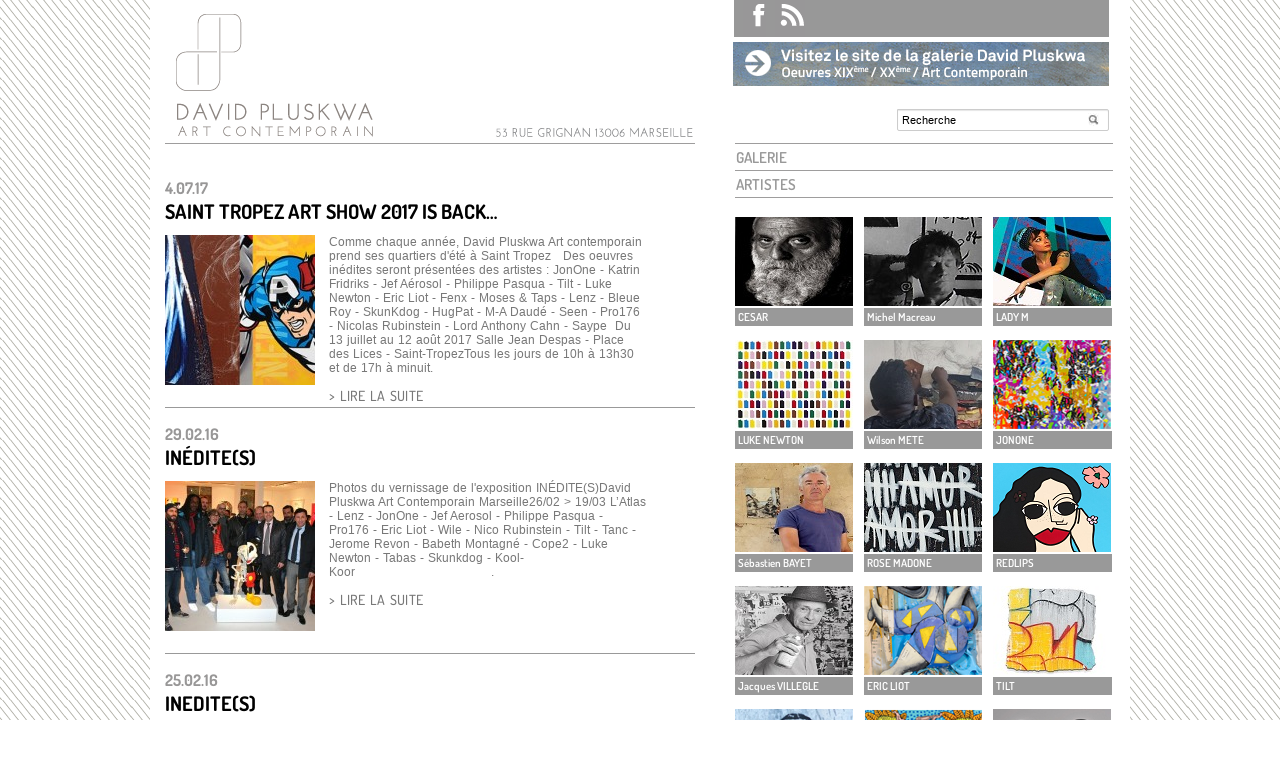

--- FILE ---
content_type: text/html; charset=UTF-8
request_url: http://david-pluskwa.com/category/philippe-pasoua/
body_size: 8054
content:
<!DOCTYPE html PUBLIC "-//W3C//DTD XHTML 1.0 Transitional//EN"
	"http://www.w3.org/TR/xhtml1/DTD/xhtml1-transitional.dtd">
<!--[if IE 6]>
<html id="ie6" lang="fr-FR">
<![endif]-->
<!--[if IE 7]>
<html id="ie7" lang="fr-FR">
<![endif]-->
<!--[if IE 8]>
<html id="ie8" lang="fr-FR">
<![endif]-->
<!--[if !(IE 6) | !(IE 7) | !(IE 8)  ]><!-->
<html lang="fr-FR">
<!--<![endif]-->
<head>
<meta charset="UTF-8" />
<meta name="viewport" content="width=device-width" />
<title>PHILIPPE PASOUA | David Pluskwa</title>

<link rel="profile" href="http://gmpg.org/xfn/11" />
<link rel="stylesheet" type="text/css" media="all" href="http://david-pluskwa.com/wp-content/themes/artgallerie/style.css" />
<link rel="pingback" href="http://david-pluskwa.com/xmlrpc.php" />

<!--[if lt IE 9]>
<script src="http://david-pluskwa.com/wp-content/themes/artgallerie/js/html5.js" type="text/javascript"></script>
<![endif]-->
<script type="text/javascript" src="http://david-pluskwa.com/wp-content/themes/artgallerie/js/jquery-1.4.2.min.js "></script>
<link rel="alternate" type="application/rss+xml" title="David Pluskwa &raquo; Flux" href="http://david-pluskwa.com/feed/" />
<link rel="alternate" type="application/rss+xml" title="David Pluskwa &raquo; Flux des commentaires" href="http://david-pluskwa.com/comments/feed/" />
<link rel="alternate" type="application/rss+xml" title="David Pluskwa &raquo; Flux de la catégorie PHILIPPE PASOUA" href="http://david-pluskwa.com/category/philippe-pasoua/feed/" />
		<script type="text/javascript">
			window._wpemojiSettings = {"baseUrl":"https:\/\/s.w.org\/images\/core\/emoji\/72x72\/","ext":".png","source":{"concatemoji":"http:\/\/david-pluskwa.com\/wp-includes\/js\/wp-emoji-release.min.js?ver=4.4.34"}};
			!function(e,n,t){var a;function i(e){var t=n.createElement("canvas"),a=t.getContext&&t.getContext("2d"),i=String.fromCharCode;return!(!a||!a.fillText)&&(a.textBaseline="top",a.font="600 32px Arial","flag"===e?(a.fillText(i(55356,56806,55356,56826),0,0),3e3<t.toDataURL().length):"diversity"===e?(a.fillText(i(55356,57221),0,0),t=a.getImageData(16,16,1,1).data,a.fillText(i(55356,57221,55356,57343),0,0),(t=a.getImageData(16,16,1,1).data)[0],t[1],t[2],t[3],!0):("simple"===e?a.fillText(i(55357,56835),0,0):a.fillText(i(55356,57135),0,0),0!==a.getImageData(16,16,1,1).data[0]))}function o(e){var t=n.createElement("script");t.src=e,t.type="text/javascript",n.getElementsByTagName("head")[0].appendChild(t)}t.supports={simple:i("simple"),flag:i("flag"),unicode8:i("unicode8"),diversity:i("diversity")},t.DOMReady=!1,t.readyCallback=function(){t.DOMReady=!0},t.supports.simple&&t.supports.flag&&t.supports.unicode8&&t.supports.diversity||(a=function(){t.readyCallback()},n.addEventListener?(n.addEventListener("DOMContentLoaded",a,!1),e.addEventListener("load",a,!1)):(e.attachEvent("onload",a),n.attachEvent("onreadystatechange",function(){"complete"===n.readyState&&t.readyCallback()})),(a=t.source||{}).concatemoji?o(a.concatemoji):a.wpemoji&&a.twemoji&&(o(a.twemoji),o(a.wpemoji)))}(window,document,window._wpemojiSettings);
		</script>
		<style type="text/css">
img.wp-smiley,
img.emoji {
	display: inline !important;
	border: none !important;
	box-shadow: none !important;
	height: 1em !important;
	width: 1em !important;
	margin: 0 .07em !important;
	vertical-align: -0.1em !important;
	background: none !important;
	padding: 0 !important;
}
</style>
	<style type="text/css">
	.wp-pagenavi{float:left !important; }
	</style>
  <link rel='stylesheet' id='contact-form-7-css'  href='http://david-pluskwa.com/wp-content/plugins/contact-form-7/includes/css/styles.css?ver=3.2' type='text/css' media='all' />
<link rel='stylesheet' id='wp-pagenavi-style-css'  href='http://david-pluskwa.com/wp-content/plugins/wp-pagenavi-style/css/black.css?ver=1.0' type='text/css' media='all' />
<script type='text/javascript' src='http://david-pluskwa.com/wp-includes/js/swfobject.js?ver=2.2-20120417'></script>
<script type='text/javascript' src='http://david-pluskwa.com/wp-includes/js/jquery/jquery.js?ver=1.11.3'></script>
<script type='text/javascript' src='http://david-pluskwa.com/wp-includes/js/jquery/jquery-migrate.min.js?ver=1.2.1'></script>
<script type='text/javascript' src='http://david-pluskwa.com/wp-content/plugins/google-analyticator/external-tracking.min.js?ver=6.3.4'></script>
<link rel='https://api.w.org/' href='http://david-pluskwa.com/wp-json/' />
<link rel="EditURI" type="application/rsd+xml" title="RSD" href="http://david-pluskwa.com/xmlrpc.php?rsd" />
<link rel="wlwmanifest" type="application/wlwmanifest+xml" href="http://david-pluskwa.com/wp-includes/wlwmanifest.xml" /> 
<meta name="generator" content="WordPress 4.4.34" />
	<style type="text/css">
	 .wp-pagenavi
	{
		font-size:12px !important;
	}
	</style>
			<style type="text/css">.recentcomments a{display:inline !important;padding:0 !important;margin:0 !important;}</style>
		<!-- Vipers Video Quicktags v6.4.3 | http://www.viper007bond.com/wordpress-plugins/vipers-video-quicktags/ -->
<style type="text/css">
.vvqbox { display: block; max-width: 100%; visibility: visible !important; margin: 10px auto; } .vvqbox img { max-width: 100%; height: 100%; } .vvqbox object { max-width: 100%; } 
</style>
<script type="text/javascript">
// <![CDATA[
	var vvqflashvars = {};
	var vvqparams = { wmode: "opaque", allowfullscreen: "true", allowscriptaccess: "always" };
	var vvqattributes = {};
	var vvqexpressinstall = "http://david-pluskwa.com/wp-content/plugins/vipers-video-quicktags/resources/expressinstall.swf";
// ]]>
</script>

<script type='text/javascript' src='http://david-pluskwa.com/wp-content/plugins/wp-spamshield/js/jscripts.php'></script> 
<!-- Google Analytics Tracking by Google Analyticator 6.3.4: http://www.videousermanuals.com/google-analyticator/ -->
<script type="text/javascript">
	var analyticsFileTypes = [''];
	var analyticsEventTracking = 'enabled';
</script>
<script type="text/javascript">
	var _gaq = _gaq || [];
	_gaq.push(['_setAccount', 'UA-34961508-1']);
        _gaq.push(['_addDevId', 'i9k95']); // Google Analyticator App ID with Google 
	_gaq.push(['_trackPageview']);
	_gaq.push(['_trackPageLoadTime']);

	(function() {
		var ga = document.createElement('script'); ga.type = 'text/javascript'; ga.async = true;
		ga.src = ('https:' == document.location.protocol ? 'https://ssl' : 'http://www') + '.google-analytics.com/ga.js';
		var s = document.getElementsByTagName('script')[0]; s.parentNode.insertBefore(ga, s);
	})();
</script>

</head>

<body>
<div id="wrapper">
	<div id="header">
            <div id="logo"><a href="http://david-pluskwa.com/" title="David Pluskwa" rel="home"><img src="http://david-pluskwa.com/wp-content/themes/artgallerie/images/logo.png" alt="Logo" border="0" /></a></div> 
           
   			<div id="header_txt">	
   				<p><img src="http://david-pluskwa.com/wp-content/themes/artgallerie/images/address.png" alt="Logo" border="0" /></p>
    		</div>
            <div id="contact">
            	<div class="social">
            		<a href="https://www.facebook.com/galerie.david.pluskwa/" title="facebook" rel="home" target="_blank"><img src="http://david-pluskwa.com/wp-content/themes/artgallerie/images/fb.png" alt="Logo" border="0" /></a>
            		<a href="http://david-pluskwa.com/feed/" title="Rss" rel="home" target="_blank"><img src="http://david-pluskwa.com/wp-content/themes/artgallerie/images/share.png" alt="Logo" border="0" /></a>          		
            	</div>
                <div style="background: none repeat scroll 0% 0% #FFFFFF; height: 44px; margin-bottom: 15px;"><a href="http://galerie-pluskwa.com/" target="_blank"><img src="http://david-pluskwa.com/wp-content/uploads/2013/12/DP_bt_lienblog-site_OFF.png" style="border:none;" onmouseover="this.src='http://david-pluskwa.com/wp-content/uploads/2013/12/DP_bt_lienblog-site_ON.png'" onmouseout="this.src='http://david-pluskwa.com/wp-content/uploads/2013/12/DP_bt_lienblog-site_OFF.png'"/></a></div>
                        
                <div class="search">
                                    <script language="javascript" type="text/javascript">
function submitsearch(){
document.forms["searchform"].submit();		
}
</script>
	<form method="get" id="searchform" action="http://david-pluskwa.com/">
		<label for="s" class="assistive-text"></label>
		<input type="text" class="field" name="s" id="s" value="Recherche" onfocus="javascript:this.value==this.defaultValue ? this.value = '' : ''"  onblur="javascript:this.value == '' ? this.value = this.defaultValue : '' "/>
    		
	</form>
                                </div>
            </div>

			
                
    
                
   
	<div><!--#header-->
</div>  
</div>  
    
    
    
    
     





<div id="container">

<div class="left_content">

    

   <div id="centernewscol">  

 
           <div class="post">

		       

		        <div class="post_content">

		        <h2 class="date1">4.07.17</h2>

		        <h1 class="post_title"><a href="http://david-pluskwa.com/saint-tropez-art-show-2017-is-back/" rel="title" title="SAINT TROPEZ ART SHOW 2017 IS BACK&#8230;">SAINT TROPEZ ART SHOW 2017 IS BACK&#8230;</a></h1>

		        
<div class="thumb_img">
<a href="http://david-pluskwa.com/saint-tropez-art-show-2017-is-back/"><img width="150" height="150" src="http://david-pluskwa.com/wp-content/uploads/2017/07/unnamed-7-150x150.jpg" class="attachment-thumbnail size-thumbnail wp-post-image" alt="unnamed (7)" /></a>
</div>

		        

		        

		        

					<div class="read">

						Comme chaque année, David Pluskwa Art contemporain prend ses quartiers d'été à Saint Tropez   Des oeuvres inédites seront présentées des artistes : JonOne - Katrin Fridriks - Jef Aérosol - Philippe Pasqua - Tilt - Luke Newton - Eric Liot - Fenx - Moses &amp; Taps - Lenz - Bleue Roy - SkunKdog - HugPat - M-A Daudé - Seen - Pro176 - Nicolas Rubinstein - Lord Anthony Cahn - Saype  Du 13 juillet au 12 août 2017 Salle Jean Despas - Place des Lices - Saint-TropezTous les jours de 10h à 13h30 et de 17h à minuit.<br/>

						<br/>

		<a href="http://david-pluskwa.com/saint-tropez-art-show-2017-is-back/" rel="title" title="SAINT TROPEZ ART SHOW 2017 IS BACK&#8230;">>&nbsp;LIRE LA SUITE</a></div>

		        </div>

		  		<!-- <p class="comm2">Posted in ERIC LIOT<!--&nbsp;|&nbsp;<span class="comments-link">&nbsp;&raquo;</span></p>-->	 

		        </div>

        
           <div class="post">

		       

		        <div class="post_content">

		        <h2 class="date1">29.02.16</h2>

		        <h1 class="post_title"><a href="http://david-pluskwa.com/inedites-3/" rel="title" title="INÉDITE(S)">INÉDITE(S)</a></h1>

		        
<div class="thumb_img">
<a href="http://david-pluskwa.com/inedites-3/"><img width="150" height="150" src="http://david-pluskwa.com/wp-content/uploads/2016/02/IMG_6218-530-150x150.jpg" class="attachment-thumbnail size-thumbnail wp-post-image" alt="IMG_6218 530" /></a>
</div>

		        

		        

		        

					<div class="read">

						Photos du vernissage de l'exposition INÉDITE(S)David Pluskwa Art Contemporain Marseille26/02 &gt; 19/03 L’Atlas - Lenz - JonOne - Jef Aerosol - Philippe Pasqua - Pro176 - Eric Liot - Wile - Nico Rubinstein - Tilt - Tanc - Jerome Revon - Babeth Montagné - Cope2 - Luke Newton - Tabas - Skunkdog - Kool-Koor                                  .<br/>

						<br/>

		<a href="http://david-pluskwa.com/inedites-3/" rel="title" title="INÉDITE(S)">>&nbsp;LIRE LA SUITE</a></div>

		        </div>

		  		<!-- <p class="comm2">Posted in ELISABETH MONTAGNIER<!--&nbsp;|&nbsp;<span class="comments-link">&nbsp;&raquo;</span></p>-->	 

		        </div>

        
           <div class="post">

		       

		        <div class="post_content">

		        <h2 class="date1">25.02.16</h2>

		        <h1 class="post_title"><a href="http://david-pluskwa.com/inedites-2/" rel="title" title="INEDITE(S)">INEDITE(S)</a></h1>

		        
<div class="thumb_img">
<a href="http://david-pluskwa.com/inedites-2/"><img width="150" height="150" src="http://david-pluskwa.com/wp-content/uploads/2016/02/PANORAMIQUE-530-150x150.jpg" class="attachment-thumbnail size-thumbnail wp-post-image" alt="PANORAMIQUE 530" /></a>
</div>

		        

		        

		        

					<div class="read">

						Exposition INÉDITE(S)David Pluskwa Art Contemporain Marseille26/02 &gt; 19/03 L’Atlas - Lenz - JonOne - Jef Aerosol - Philippe Pasqua - Pro176 - Eric Liot - Wile - Nico Rubinstein - Tilt - Tanc - Jerome Revon - Babeth Montagné - Cope2 - Luke Newton - Tabas - Skunkdog - Kool-Koor     JonOne - Round One 2015 - Acrylique, encre et posca sur toile - Diamètre : 100 cm  Jef Aerosol - La lectrice - Spray et pochoir sur toile - 120 x 100 cm    Wile - Face 41 - 60 x 120 cm   Tilt - G Bones 2016 - Acrylique et spray sur toile - Diamètre : 120 cm  Tilt - Speed Wheels 2016 - Acrylique et spray sur toile - Diamètre : 120 cm   Cope2 - 7 - Acrylique sur toile - 158 x 161 cm   Cope2 - Pop-Pop - Acrylique sur toile - 162 x 158 cm   Philippe Pasqua - Visage - Huile sur toile - 180 x 160 cm    L'Atlas - Luminance I - Néons lumineux - 140 x 100 x 8 cm   L'Atlas - Luminance II - Néons lumineux - 120 x 120 x 8 cm   Jerome Revon - Jon I - Assemblages photos et acryliques - 142 x 100 cm     Luke newton - # -  Sculpture en chêne - Pièce unique - 102 x 79 x 9 cm   Luke Newton - Take it Uzi 6 - Crayons - 40 x 37 x 4 cm   Tanc - Sans titre - Acrylique et collage sur toile - 120 x 120 cm    Kool-Koor - Flash back - Acrylique sur toile - 120 x 120 cm   Kool-Koor - Green gold - Acrylique sur toile - 120 x 120 cm   Eric Liot - Assemblages bois et acrylique - 140 x 110 x 25 cm   PRO176 - Analog-relica - Acrylique sur toile - 158 x 158 cm    Skunkdog - Orange-brain- Acrylique et spray sur toile - 120 x 120 cm   Tabas - Cool qui coule - 160 x 60 x 30 cm   Lenz - Sans titre - Lego - 120 x 120 cm.<br/>

						<br/>

		<a href="http://david-pluskwa.com/inedites-2/" rel="title" title="INEDITE(S)">>&nbsp;LIRE LA SUITE</a></div>

		        </div>

		  		<!-- <p class="comm2">Posted in JEF AÉROSOL<!--&nbsp;|&nbsp;<span class="comments-link">&nbsp;&raquo;</span></p>-->	 

		        </div>

        
           <div class="post">

		       

		        <div class="post_content">

		        <h2 class="date1">8.02.16</h2>

		        <h1 class="post_title"><a href="http://david-pluskwa.com/inedites/" rel="title" title="INEDITE(S)">INEDITE(S)</a></h1>

		        
<div class="thumb_img">
<a href="http://david-pluskwa.com/inedites/"><img width="150" height="150" src="http://david-pluskwa.com/wp-content/uploads/2016/02/affiche-blog-150x150.jpg" class="attachment-thumbnail size-thumbnail wp-post-image" alt="affiche blog" /></a>
</div>

		        

		        

		        

					<div class="read">

						
&nbsp;
Expo collective
Exposition INÉDITE(S)19 artistes/19 oeuvres inédites
&nbsp;
A la galerie David Pluskwa Art Contemporain du 26 février au 19 mars 2016 Espace Grignan - 53 rue Grignan - 13006 Marseille.<br/>

						<br/>

		<a href="http://david-pluskwa.com/inedites/" rel="title" title="INEDITE(S)">>&nbsp;LIRE LA SUITE</a></div>

		        </div>

		  		<!-- <p class="comm2">Posted in ELISABETH MONTAGNIER<!--&nbsp;|&nbsp;<span class="comments-link">&nbsp;&raquo;</span></p>-->	 

		        </div>

        
           <div class="post">

		       

		        <div class="post_content">

		        <h2 class="date1">22.04.14</h2>

		        <h1 class="post_title"><a href="http://david-pluskwa.com/accrochage-de-mai/" rel="title" title="Accrochage de mai">Accrochage de mai</a></h1>

		        
<div class="thumb_img">
<a href="http://david-pluskwa.com/accrochage-de-mai/"><img width="150" height="145" src="http://david-pluskwa.com/wp-content/uploads/2014/04/Pano_15-04-2014-150x145.jpg" class="attachment-thumbnail size-thumbnail wp-post-image" alt="Pano_15-04-2014" /></a>
</div>

		        

		        

		        

					<div class="read">

						Fang Ge, JonOne, Eric LIOT, Philippe PASQUA.<br/>

						<br/>

		<a href="http://david-pluskwa.com/accrochage-de-mai/" rel="title" title="Accrochage de mai">>&nbsp;LIRE LA SUITE</a></div>

		        </div>

		  		<!-- <p class="comm2">Posted in ELISABETH MONTAGNIER<!--&nbsp;|&nbsp;<span class="comments-link">&nbsp;&raquo;</span></p>-->	 

		        </div>

        
       

       &nbsp;

       &nbsp;

       &nbsp;






        <div class="comm">

       

        	
            

           <!-- <p calss="comm1">Tags: </p>-->

			

            <nav id="nav-single">

                <h3 class="assistive-text"></h3>

                <div class='wp-pagenavi'>
<a href='http://david-pluskwa.com/category/philippe-pasoua/page/2/' class='nextpostslink'>Articles précédents</a>
</div>
            </nav><!-- #nav-single -->

        </div> 

        </div>

       </div>

        <div class="right_content">

		

		<script type="text/javascript" language="JavaScript">
	$(document).ready(function(){
		
		
		$(".recent_heading").mouseenter(function(){
			$('#archives').show(200);
		});
		
		$(".sidebar").mouseleave(function(){
			 $('#archives').hide(200);
		});
		
	});
</script>
<div class="menu-top_menu-container"><ul id="menu-top_menu" class="menu"><li id="menu-item-234" class="menu-item menu-item-type-post_type menu-item-object-page menu-item-234"><a href="http://david-pluskwa.com/galerie/">GALERIE</a></li>
</ul></div><div class="menu-top_menu-container">
	<ul>
		<li>
			<p>ARTISTES</p>
		</li>
	</ul>
</div>
		<div class="art_col">
			
				 <div class="art_list1" >		                <div class="artlist_img"><a href="http://david-pluskwa.com/category/cesar/" title="CESAR"><img src="http://david-pluskwa.com//wp-content/uploads/2024/10/cesar-blog.jpg" width="118" height="89" alt="" title="CESAR" /></a></div>
						<div class="artlist_title"><a href="http://david-pluskwa.com/?cat=57" rel="title" title="Accrochage de mai">CESAR</a></div>	
						</div><div class="art_list1" >		                <div class="artlist_img"><a href="http://david-pluskwa.com/category/michel-macreau/" title="Michel Macreau"><img src="http://david-pluskwa.com//wp-content/uploads/2024/10/macreau-blog.jpg" width="118" height="89" alt="" title="Michel Macreau" /></a></div>
						<div class="artlist_title"><a href="http://david-pluskwa.com/?cat=60" rel="title" title="Accrochage de mai">Michel Macreau</a></div>	
						</div><div class="art_list3" >		                <div class="artlist_img"><a href="http://david-pluskwa.com/category/lady-m/" title="LADY M"><img src="http://david-pluskwa.com//wp-content/uploads/2024/10/001-LADY-M-portrait-blog.jpg" width="118" height="89" alt="" title="LADY M" /></a></div>
						<div class="artlist_title"><a href="http://david-pluskwa.com/?cat=56" rel="title" title="Accrochage de mai">LADY M</a></div>	
						</div><div class="art_list1" >		                <div class="artlist_img"><a href="http://david-pluskwa.com/category/luke-newton/" title="LUKE NEWTON"><img src="http://david-pluskwa.com//wp-content/uploads/2014/01/VIG-LUKE-NEWTON.jpg" width="118" height="89" alt="" title="LUKE NEWTON" /></a></div>
						<div class="artlist_title"><a href="http://david-pluskwa.com/?cat=24" rel="title" title="Accrochage de mai">LUKE NEWTON</a></div>	
						</div><div class="art_list1" >		                <div class="artlist_img"><a href="http://david-pluskwa.com/category/wilson-mete/" title="Wilson METE"><img src="http://david-pluskwa.com//wp-content/uploads/2024/10/wilson-blog.jpg" width="118" height="89" alt="" title="Wilson METE" /></a></div>
						<div class="artlist_title"><a href="http://david-pluskwa.com/?cat=58" rel="title" title="Accrochage de mai">Wilson METE</a></div>	
						</div><div class="art_list3" >		                <div class="artlist_img"><a href="http://david-pluskwa.com/category/jonone/" title="JONONE"><img src="http://david-pluskwa.com//wp-content/themes/artgallerie/images/thumb_art1.png" width="118" height="89" alt="" title="JONONE" /></a></div>
						<div class="artlist_title"><a href="http://david-pluskwa.com/?cat=9" rel="title" title="Accrochage de mai">JONONE</a></div>	
						</div><div class="art_list1" >		                <div class="artlist_img"><a href="http://david-pluskwa.com/category/sebastien-bayet/" title="Sébastien BAYET"><img src="http://david-pluskwa.com//wp-content/uploads/2023/05/portrait-Bayet-vig-blog.jpg" width="118" height="89" alt="" title="Sébastien BAYET" /></a></div>
						<div class="artlist_title"><a href="http://david-pluskwa.com/?cat=55" rel="title" title="Accrochage de mai">Sébastien BAYET</a></div>	
						</div><div class="art_list1" >		                <div class="artlist_img"><a href="http://david-pluskwa.com/category/rose-madone/" title="ROSE MADONE"><img src="http://david-pluskwa.com//wp-content/uploads/2018/07/ROSE-MADONE-VIG-BLOG-118X89px.jpg" width="118" height="89" alt="" title="ROSE MADONE" /></a></div>
						<div class="artlist_title"><a href="http://david-pluskwa.com/?cat=52" rel="title" title="Accrochage de mai">ROSE MADONE</a></div>	
						</div><div class="art_list3" >		                <div class="artlist_img"><a href="http://david-pluskwa.com/category/redlips/" title="REDLIPS"><img src="http://david-pluskwa.com//wp-content/uploads/2021/06/vignette-redlips-blog.png" width="118" height="89" alt="" title="REDLIPS" /></a></div>
						<div class="artlist_title"><a href="http://david-pluskwa.com/?cat=54" rel="title" title="Accrochage de mai">REDLIPS</a></div>	
						</div><div class="art_list1" >		                <div class="artlist_img"><a href="http://david-pluskwa.com/category/jacques-villegle/" title="Jacques VILLEGLE"><img src="http://david-pluskwa.com//wp-content/uploads/2024/10/villegle-blog.jpg" width="118" height="89" alt="" title="Jacques VILLEGLE" /></a></div>
						<div class="artlist_title"><a href="http://david-pluskwa.com/?cat=59" rel="title" title="Accrochage de mai">Jacques VILLEGLE</a></div>	
						</div><div class="art_list1" >		                <div class="artlist_img"><a href="http://david-pluskwa.com/category/eric-liot/" title="ERIC LIOT"><img src="http://david-pluskwa.com//wp-content/themes/artgallerie/images/thumb_art3.png" width="118" height="89" alt="" title="ERIC LIOT" /></a></div>
						<div class="artlist_title"><a href="http://david-pluskwa.com/?cat=7" rel="title" title="Accrochage de mai">ERIC LIOT</a></div>	
						</div><div class="art_list3" >		                <div class="artlist_img"><a href="http://david-pluskwa.com/category/tilt/" title="TILT"><img src="http://david-pluskwa.com//wp-content/uploads/2017/11/bq13-tilt.jpg" width="118" height="89" alt="" title="TILT" /></a></div>
						<div class="artlist_title"><a href="http://david-pluskwa.com/?cat=17" rel="title" title="Accrochage de mai">TILT</a></div>	
						</div><div class="art_list1" >		                <div class="artlist_img"><a href="http://david-pluskwa.com/category/jef-aerosol/" title="JEF AÉROSOL"><img src="http://david-pluskwa.com//wp-content/uploads/2012/12/Jef_une.jpg" width="118" height="89" alt="" title="JEF AÉROSOL" /></a></div>
						<div class="artlist_title"><a href="http://david-pluskwa.com/?cat=19" rel="title" title="Accrochage de mai">JEF AÉROSOL</a></div>	
						</div><div class="art_list1" >		                <div class="artlist_img"><a href="http://david-pluskwa.com/category/robert-combas/" title="ROBERT COMBAS"><img src="http://david-pluskwa.com//wp-content/themes/artgallerie/images/thumb_art4.png" width="118" height="87" alt="" title="ROBERT COMBAS" /></a></div>
						<div class="artlist_title"><a href="http://david-pluskwa.com/?cat=6" rel="title" title="Accrochage de mai">ROBERT COMBAS</a></div>	
						</div><div class="art_list3" >		                <div class="artlist_img"><a href="http://david-pluskwa.com/category/nicolas-rubinstein/" title="NICOLAS RUBINSTEIN"><img src="http://david-pluskwa.com//wp-content/uploads/2012/11/NR_une.jpg" width="118" height="89" alt="" title="NICOLAS RUBINSTEIN" /></a></div>
						<div class="artlist_title"><a href="http://david-pluskwa.com/?cat=18" rel="title" title="Accrochage de mai">NICOLAS RUBINSTEIN</a></div>	
						</div><div class="art_list1" >		                <div class="artlist_img"><a href="http://david-pluskwa.com/category/gudmundur-erro/" title="GUDMUNDUR ERRO"><img src="http://david-pluskwa.com//wp-content/themes/artgallerie/images/thumb_art7.png" width="118" height="87" alt="" title="GUDMUNDUR ERRO" /></a></div>
						<div class="artlist_title"><a href="http://david-pluskwa.com/?cat=3" rel="title" title="Accrochage de mai">GUDMUNDUR ERRO</a></div>	
						</div><div class="art_list1" >		                <div class="artlist_img"><a href="http://david-pluskwa.com/category/elisabeth-montagnier/" title="ELISABETH MONTAGNIER"><img src="http://david-pluskwa.com//wp-content/uploads/2012/06/thumb_art8.png" width="118" height="87" alt="" title="ELISABETH MONTAGNIER" /></a></div>
						<div class="artlist_title"><a href="http://david-pluskwa.com/?cat=1" rel="title" title="Accrochage de mai">ELISABETH MONTAGNIER</a></div>	
						</div><div class="art_list3" >		                <div class="artlist_img"><a href="http://david-pluskwa.com/category/feng-ge/" title="FENG GE"><img src="http://david-pluskwa.com//wp-content/uploads/2014/01/VIG-Feng-Ge.jpg" width="118" height="89" alt="" title="FENG GE" /></a></div>
						<div class="artlist_title"><a href="http://david-pluskwa.com/?cat=28" rel="title" title="Accrochage de mai">FENG GE</a></div>	
						</div><div class="art_list1" >		                <div class="artlist_img"><a href="http://david-pluskwa.com/category/eduardo-mata-icaza/" title="EDUARDO MATA ICAZA"><img src="http://david-pluskwa.com//wp-content/uploads/2014/01/8fef093943ed47205520317feaa666b4-VIG.jpg" width="118" height="89" alt="" title="EDUARDO MATA ICAZA" /></a></div>
						<div class="artlist_title"><a href="http://david-pluskwa.com/?cat=30" rel="title" title="Accrochage de mai">EDUARDO MATA ICAZA</a></div>	
						</div><div class="art_list1" >		                <div class="artlist_img"><a href="http://david-pluskwa.com/category/lenz/" title="LENZ"><img src="http://david-pluskwa.com//wp-content/uploads/2014/08/PL-0976.jpg-HOLD-UP-152X152CM-118.jpg" width="118" height="89" alt="" title="LENZ" /></a></div>
						<div class="artlist_title"><a href="http://david-pluskwa.com/?cat=32" rel="title" title="Accrochage de mai">LENZ</a></div>	
						</div><div class="art_list3" >		                <div class="artlist_img"><a href="http://david-pluskwa.com/category/tanc/" title="TANC"><img src="http://david-pluskwa.com//wp-content/uploads/2015/02/TANC-vignette-118x891.jpg" width="118" height="89" alt="" title="TANC" /></a></div>
						<div class="artlist_title"><a href="http://david-pluskwa.com/?cat=35" rel="title" title="Accrochage de mai">TANC</a></div>	
						</div><div class="art_list1" >		                <div class="artlist_img"><a href="http://david-pluskwa.com/category/jerome-revon/" title="Jérôme REVON"><img src="http://david-pluskwa.com//wp-content/uploads/2015/10/vig-JEROME-REVON-LASHES-190x126cm.jpg" width="118" height="89" alt="" title="Jérôme REVON" /></a></div>
						<div class="artlist_title"><a href="http://david-pluskwa.com/?cat=38" rel="title" title="Accrochage de mai">Jérôme REVON</a></div>	
						</div><div class="art_list1" >		                <div class="artlist_img"><a href="http://david-pluskwa.com/category/seen/" title="SEEN"><img src="http://david-pluskwa.com//wp-content/uploads/2016/06/vig-cat-SEEN-01-118x89px.jpg" width="118" height="89" alt="" title="SEEN" /></a></div>
						<div class="artlist_title"><a href="http://david-pluskwa.com/?cat=45" rel="title" title="Accrochage de mai">SEEN</a></div>	
						</div><div class="art_list3" >		                <div class="artlist_img"><a href="http://david-pluskwa.com/category/dok/" title="DOK"><img src="http://david-pluskwa.com//wp-content/uploads/2016/06/vigcat-DOK-118x89px.jpg" width="118" height="89" alt="" title="DOK" /></a></div>
						<div class="artlist_title"><a href="http://david-pluskwa.com/?cat=46" rel="title" title="Accrochage de mai">DOK</a></div>	
						</div><div class="art_list1" >		                <div class="artlist_img"><a href="http://david-pluskwa.com/category/saype/" title="SAYPE"><img src="http://david-pluskwa.com//wp-content/uploads/2016/06/vig-SAYPE.jpg" width="118" height="89" alt="" title="SAYPE" /></a></div>
						<div class="artlist_title"><a href="http://david-pluskwa.com/?cat=48" rel="title" title="Accrochage de mai">SAYPE</a></div>	
						</div><div class="art_list1" >		                <div class="artlist_img"><a href="http://david-pluskwa.com/category/philippe-pasoua/" title="PHILIPPE PASOUA"><img src="http://david-pluskwa.com//wp-content/themes/artgallerie/images/thumb_art2.png" width="118" height="89" alt="" title="PHILIPPE PASOUA" /></a></div>
						<div class="artlist_title"><a href="http://david-pluskwa.com/?cat=8" rel="title" title="Accrochage de mai">PHILIPPE PASOUA</a></div>	
						</div><div class="art_list3" >		                <div class="artlist_img"><a href="http://david-pluskwa.com/category/moses-and-taps/" title="MOSES and TAPS"><img src="http://david-pluskwa.com//wp-content/uploads/2017/02/moses.png" width="118" height="89" alt="" title="MOSES and TAPS" /></a></div>
						<div class="artlist_title"><a href="http://david-pluskwa.com/?cat=50" rel="title" title="Accrochage de mai">MOSES and TAPS</a></div>	
						</div><div class="art_list1" >		                <div class="artlist_img"><a href="http://david-pluskwa.com/category/katrin-fridriks/" title="KATRIN FRIDRIKS"><img src="http://david-pluskwa.com//wp-content/uploads/2017/02/VIG-CAT-katrin-fridriks.jpg" width="118" height="89" alt="" title="KATRIN FRIDRIKS" /></a></div>
						<div class="artlist_title"><a href="http://david-pluskwa.com/?cat=51" rel="title" title="Accrochage de mai">KATRIN FRIDRIKS</a></div>	
						</div>				

		</div>
<div class="menu-contact_menu-container"><ul id="menu-contact_menu" class="menu"><li id="menu-item-233" class="menu-item menu-item-type-post_type menu-item-object-page menu-item-233"><a href="http://david-pluskwa.com/contact/">CONTACT</a></li>
</ul></div>		<!-- <div class="art_col">
			<ul><li>CESAR <a href="http://david-pluskwa.com/category/cesar/" title="CESAR"><img src="http://david-pluskwa.com//wp-content/uploads/2024/10/cesar-blog.jpg" width="118" height="89" alt="" title="CESAR" /></a></li><li>DOK <a href="http://david-pluskwa.com/category/dok/" title="DOK"><img src="http://david-pluskwa.com//wp-content/uploads/2016/06/vigcat-DOK-118x89px.jpg" width="118" height="89" alt="" title="DOK" /></a></li><li>EDUARDO MATA ICAZA <a href="http://david-pluskwa.com/category/eduardo-mata-icaza/" title="EDUARDO MATA ICAZA"><img src="http://david-pluskwa.com//wp-content/uploads/2014/01/8fef093943ed47205520317feaa666b4-VIG.jpg" width="118" height="89" alt="" title="EDUARDO MATA ICAZA" /></a></li><li>ELISABETH MONTAGNIER <a href="http://david-pluskwa.com/category/elisabeth-montagnier/" title="ELISABETH MONTAGNIER"><img src="http://david-pluskwa.com//wp-content/uploads/2012/06/thumb_art8.png" width="118" height="87" alt="" title="ELISABETH MONTAGNIER" /></a></li><li>ERIC LIOT <a href="http://david-pluskwa.com/category/eric-liot/" title="ERIC LIOT"><img src="http://david-pluskwa.com//wp-content/themes/artgallerie/images/thumb_art3.png" width="118" height="89" alt="" title="ERIC LIOT" /></a></li><li>FENG GE <a href="http://david-pluskwa.com/category/feng-ge/" title="FENG GE"><img src="http://david-pluskwa.com//wp-content/uploads/2014/01/VIG-Feng-Ge.jpg" width="118" height="89" alt="" title="FENG GE" /></a></li><li>GUDMUNDUR ERRO <a href="http://david-pluskwa.com/category/gudmundur-erro/" title="GUDMUNDUR ERRO"><img src="http://david-pluskwa.com//wp-content/themes/artgallerie/images/thumb_art7.png" width="118" height="87" alt="" title="GUDMUNDUR ERRO" /></a></li><li>Jacques VILLEGLE <a href="http://david-pluskwa.com/category/jacques-villegle/" title="Jacques VILLEGLE"><img src="http://david-pluskwa.com//wp-content/uploads/2024/10/villegle-blog.jpg" width="118" height="89" alt="" title="Jacques VILLEGLE" /></a></li><li>JEF AÉROSOL <a href="http://david-pluskwa.com/category/jef-aerosol/" title="JEF AÉROSOL"><img src="http://david-pluskwa.com//wp-content/uploads/2012/12/Jef_une.jpg" width="118" height="89" alt="" title="JEF AÉROSOL" /></a></li><li>Jérôme REVON <a href="http://david-pluskwa.com/category/jerome-revon/" title="Jérôme REVON"><img src="http://david-pluskwa.com//wp-content/uploads/2015/10/vig-JEROME-REVON-LASHES-190x126cm.jpg" width="118" height="89" alt="" title="Jérôme REVON" /></a></li><li>JONONE <a href="http://david-pluskwa.com/category/jonone/" title="JONONE"><img src="http://david-pluskwa.com//wp-content/themes/artgallerie/images/thumb_art1.png" width="118" height="89" alt="" title="JONONE" /></a></li><li>KATRIN FRIDRIKS <a href="http://david-pluskwa.com/category/katrin-fridriks/" title="KATRIN FRIDRIKS"><img src="http://david-pluskwa.com//wp-content/uploads/2017/02/VIG-CAT-katrin-fridriks.jpg" width="118" height="89" alt="" title="KATRIN FRIDRIKS" /></a></li><li>LADY M <a href="http://david-pluskwa.com/category/lady-m/" title="LADY M"><img src="http://david-pluskwa.com//wp-content/uploads/2024/10/001-LADY-M-portrait-blog.jpg" width="118" height="89" alt="" title="LADY M" /></a></li><li>LENZ <a href="http://david-pluskwa.com/category/lenz/" title="LENZ"><img src="http://david-pluskwa.com//wp-content/uploads/2014/08/PL-0976.jpg-HOLD-UP-152X152CM-118.jpg" width="118" height="89" alt="" title="LENZ" /></a></li><li>LUKE NEWTON <a href="http://david-pluskwa.com/category/luke-newton/" title="LUKE NEWTON"><img src="http://david-pluskwa.com//wp-content/uploads/2014/01/VIG-LUKE-NEWTON.jpg" width="118" height="89" alt="" title="LUKE NEWTON" /></a></li><li>Michel Macreau <a href="http://david-pluskwa.com/category/michel-macreau/" title="Michel Macreau"><img src="http://david-pluskwa.com//wp-content/uploads/2024/10/macreau-blog.jpg" width="118" height="89" alt="" title="Michel Macreau" /></a></li><li>MOSES and TAPS <a href="http://david-pluskwa.com/category/moses-and-taps/" title="MOSES and TAPS"><img src="http://david-pluskwa.com//wp-content/uploads/2017/02/moses.png" width="118" height="89" alt="" title="MOSES and TAPS" /></a></li><li>NICOLAS RUBINSTEIN <a href="http://david-pluskwa.com/category/nicolas-rubinstein/" title="NICOLAS RUBINSTEIN"><img src="http://david-pluskwa.com//wp-content/uploads/2012/11/NR_une.jpg" width="118" height="89" alt="" title="NICOLAS RUBINSTEIN" /></a></li><li>PHILIPPE PASOUA <a href="http://david-pluskwa.com/category/philippe-pasoua/" title="PHILIPPE PASOUA"><img src="http://david-pluskwa.com//wp-content/themes/artgallerie/images/thumb_art2.png" width="118" height="89" alt="" title="PHILIPPE PASOUA" /></a></li><li>REDLIPS <a href="http://david-pluskwa.com/category/redlips/" title="REDLIPS"><img src="http://david-pluskwa.com//wp-content/uploads/2021/06/vignette-redlips-blog.png" width="118" height="89" alt="" title="REDLIPS" /></a></li><li>ROBERT COMBAS <a href="http://david-pluskwa.com/category/robert-combas/" title="ROBERT COMBAS"><img src="http://david-pluskwa.com//wp-content/themes/artgallerie/images/thumb_art4.png" width="118" height="87" alt="" title="ROBERT COMBAS" /></a></li><li>ROSE MADONE <a href="http://david-pluskwa.com/category/rose-madone/" title="ROSE MADONE"><img src="http://david-pluskwa.com//wp-content/uploads/2018/07/ROSE-MADONE-VIG-BLOG-118X89px.jpg" width="118" height="89" alt="" title="ROSE MADONE" /></a></li><li>SAYPE <a href="http://david-pluskwa.com/category/saype/" title="SAYPE"><img src="http://david-pluskwa.com//wp-content/uploads/2016/06/vig-SAYPE.jpg" width="118" height="89" alt="" title="SAYPE" /></a></li><li>Sébastien BAYET <a href="http://david-pluskwa.com/category/sebastien-bayet/" title="Sébastien BAYET"><img src="http://david-pluskwa.com//wp-content/uploads/2023/05/portrait-Bayet-vig-blog.jpg" width="118" height="89" alt="" title="Sébastien BAYET" /></a></li><li>SEEN <a href="http://david-pluskwa.com/category/seen/" title="SEEN"><img src="http://david-pluskwa.com//wp-content/uploads/2016/06/vig-cat-SEEN-01-118x89px.jpg" width="118" height="89" alt="" title="SEEN" /></a></li><li>TANC <a href="http://david-pluskwa.com/category/tanc/" title="TANC"><img src="http://david-pluskwa.com//wp-content/uploads/2015/02/TANC-vignette-118x891.jpg" width="118" height="89" alt="" title="TANC" /></a></li><li>TILT <a href="http://david-pluskwa.com/category/tilt/" title="TILT"><img src="http://david-pluskwa.com//wp-content/uploads/2017/11/bq13-tilt.jpg" width="118" height="89" alt="" title="TILT" /></a></li><li>Wilson METE <a href="http://david-pluskwa.com/category/wilson-mete/" title="Wilson METE"><img src="http://david-pluskwa.com//wp-content/uploads/2024/10/wilson-blog.jpg" width="118" height="89" alt="" title="Wilson METE" /></a></li></ul>		</div> -->
<div class="sidebar">
	<!-- <ul><p class="recent_heading">RECENT POSTS</p>
            	</ul> -->
	
	
    <!-- 		        <div id="post">
		       
		        <div id="post_content">
		        <p class="post_title"><a href="http://david-pluskwa.com/moderne-art-fair-2025/" rel="title" title="Moderne Art Fair 2025">Moderne Art Fair 2025</a></p>
		        						
						<img class="thumb_img" src="http://david-pluskwa.com/wp-content/uploads/2025/10/logo-maf-2025-site-2.png" alt="0" border="0" width="151" height="110" />
		        	
		        </div>
		        </div>
					        <div id="post">
		       
		        <div id="post_content">
		        <p class="post_title"><a href="http://david-pluskwa.com/st-tropez-fine-art-2025/" rel="title" title="St Tropez Fine Art 2025">St Tropez Fine Art 2025</a></p>
		        						
						<img class="thumb_img" src="http://david-pluskwa.com/wp-content/uploads/2024/08/logo-530px.png" alt="0" border="0" width="151" height="110" />
		        	
		        </div>
		        </div>
					        <div id="post">
		       
		        <div id="post_content">
		        <p class="post_title"><a href="http://david-pluskwa.com/jef-aerosol-spring/" rel="title" title="JEF AEROSOL &laquo;&nbsp;Spring&nbsp;&raquo;">JEF AEROSOL &laquo;&nbsp;Spring&nbsp;&raquo;</a></p>
		        						
						<img class="thumb_img" src="http://david-pluskwa.com/wp-content/uploads/2025/03/La-fleur-aux-dents-2025-85x85cm-Pochoirs-et-techiques-mixtes-sur-carton-Prix-5500-530px.jpg" alt="0" border="0" width="151" height="110" />
		        	
		        </div>
		        </div>
					        <div id="post">
		       
		        <div id="post_content">
		        <p class="post_title"><a href="http://david-pluskwa.com/lille-art-up-2025-2/" rel="title" title="LILLE ART UP 2025">LILLE ART UP 2025</a></p>
		        						
						<img class="thumb_img" src="http://david-pluskwa.com/wp-content/uploads/2025/02/LILLE-ART-UP-2025-LOGO.jpg" alt="0" border="0" width="151" height="110" />
		        	
		        </div>
		        </div>
			 -->
		   
		   
    <ul><p class="recent_heading">ARCHIVES</p>
    	<div id="archives" style="display:none;">
			<li><a href='http://david-pluskwa.com/2025/'>2025</a></li>
	<li><a href='http://david-pluskwa.com/2024/'>2024</a></li>
	<li><a href='http://david-pluskwa.com/2023/'>2023</a></li>
	<li><a href='http://david-pluskwa.com/2022/'>2022</a></li>
	<li><a href='http://david-pluskwa.com/2021/'>2021</a></li>
	<li><a href='http://david-pluskwa.com/2020/'>2020</a></li>
	<li><a href='http://david-pluskwa.com/2019/'>2019</a></li>
	<li><a href='http://david-pluskwa.com/2018/'>2018</a></li>
	<li><a href='http://david-pluskwa.com/2017/'>2017</a></li>
	<li><a href='http://david-pluskwa.com/2016/'>2016</a></li>
	<li><a href='http://david-pluskwa.com/2015/'>2015</a></li>
	<li><a href='http://david-pluskwa.com/2014/'>2014</a></li>
		</div>
	</ul>
   
	
	
</div>
	</div>

</div>

<br/>

<br/>

<br/>

<br/>





<div id="footer"></div>

<script type='text/javascript'>
/* <![CDATA[ */
r3f5x9JS=escape(document['referrer']);
hf4N='4c48256606fdce4163db8df20ac8c49f';
hf4V='8043bc9460a71103268efe1631fdb79a';
jQuery(document).ready(function($){var e="#commentform, .comment-respond form, .comment-form, #lostpasswordform, #registerform, #loginform, #login_form, #wpss_contact_form, .wpcf7-form";$(e).submit(function(){$("<input>").attr("type","hidden").attr("name","r3f5x9JS").attr("value",r3f5x9JS).appendTo(e);$("<input>").attr("type","hidden").attr("name",hf4N).attr("value",hf4V).appendTo(e);return true;});$("#comment").attr({minlength:"15",maxlength:"15360"})});
/* ]]> */
</script> 
<script type='text/javascript' src='http://david-pluskwa.com/wp-content/plugins/contact-form-7/includes/js/jquery.form.js?ver=3.09'></script>
<script type='text/javascript'>
/* <![CDATA[ */
var _wpcf7 = {"loaderUrl":"http:\/\/david-pluskwa.com\/wp-content\/plugins\/contact-form-7\/images\/ajax-loader.gif","sending":"Envoi en cours ..."};
/* ]]> */
</script>
<script type='text/javascript' src='http://david-pluskwa.com/wp-content/plugins/contact-form-7/includes/js/scripts.js?ver=3.2'></script>
<script type='text/javascript' src='http://david-pluskwa.com/wp-content/plugins/wp-spamshield/js/jscripts-ftr-min.js'></script>
<script type='text/javascript' src='http://david-pluskwa.com/wp-includes/js/wp-embed.min.js?ver=4.4.34'></script>

</div><!--wrapper-->
</body>
</html>



--- FILE ---
content_type: text/css
request_url: http://david-pluskwa.com/wp-content/themes/artgallerie/style.css
body_size: 2587
content:
*{
	margin:0px auto;
	padding:0px;
  }
body{
	background: url("images/bg_repeat.png") repeat;
}
#wrapper{
	background: none repeat scroll 0 0 #FFFFFF;	
	height: auto;
    min-height: 750px;
    width: 980px;
}
@font-face {
	font-family: 'Conv_TerminalDosis-Bold';
	src: url('fonts/TerminalDosis-Bold/TerminalDosis-Bold.eot');
	src: local('☺'), url('fonts/TerminalDosis-Bold/TerminalDosis-Bold.woff') format('woff'), url('fonts/TerminalDosis-Bold/TerminalDosis-Bold.ttf') format('truetype'), url('fonts/TerminalDosis-Bold/TerminalDosis-Bold.svg') format('svg');
	font-weight: normal;
	font-style: normal;
}
@font-face {
	font-family: 'Conv_TerminalDosis-ExtraBold';
	src: url('fonts/TerminalDosis-ExtraBold/TerminalDosis-ExtraBold.eot');
	src: local('☺'), url('fonts/TerminalDosis-ExtraBold/TerminalDosis-ExtraBold.woff') format('woff'), url('fonts/TerminalDosis-ExtraBold/TerminalDosis-ExtraBold.ttf') format('truetype'), url('fonts/TerminalDosis-ExtraBold/TerminalDosis-ExtraBold.svg') format('svg');
	font-weight: normal;
	font-style: normal;
}
@font-face {
	font-family: 'Conv_TerminalDosis-ExtraLight';
	src: url('fonts/TerminalDosis-ExtraLight/TerminalDosis-ExtraLight.eot');
	src: local('☺'), url('fonts/TerminalDosis-ExtraLight/TerminalDosis-ExtraLight.woff') format('woff'), url('fonts/TerminalDosis-ExtraLight/TerminalDosis-ExtraLight.ttf') format('truetype'), url('fonts/TerminalDosis-ExtraLight/TerminalDosis-ExtraLight.svg') format('svg');
	font-weight: normal;
	font-style: normal;
}
@font-face {
	font-family: 'Conv_TerminalDosis-Light';
	src: url('fonts/TerminalDosis-Light/TerminalDosis-Light.eot');
	src: local('☺'), url('fonts/TerminalDosis-Light/TerminalDosis-Light.woff') format('woff'), url('fonts/TerminalDosis-Light/TerminalDosis-Light.ttf') format('truetype'), url('fonts/TerminalDosis-Light/TerminalDosis-Light.svg') format('svg');
	font-weight: normal;
	font-style: normal;
}
@font-face {
	font-family: 'Conv_TerminalDosis-Medium';
	src: url('fonts/TerminalDosis-Medium/TerminalDosis-Medium.eot');
	src: local('☺'), url('fonts/TerminalDosis-Medium/TerminalDosis-Medium.woff') format('woff'), url('fonts/TerminalDosis-Medium/TerminalDosis-Medium.ttf') format('truetype'), url('fonts/TerminalDosis-Medium/TerminalDosis-Medium.svg') format('svg');
	font-weight: normal;
	font-style: normal;
}
@font-face {
	font-family: 'Conv_TerminalDosis-Regular';
	src: url('fonts/TerminalDosis-Regular/TerminalDosis-Regular.eot');
	src: local('☺'), url('fonts/TerminalDosis-Regular/TerminalDosis-Regular.woff') format('woff'), url('fonts/TerminalDosis-Regular/TerminalDosis-Regular.ttf') format('truetype'), url('fonts/TerminalDosis-Regular/TerminalDosis-Regular.svg') format('svg');
	font-weight: normal;
	font-style: normal;
}
@font-face {
	font-family: 'Conv_TerminalDosis-SemiBold';
	src: url('fonts/TerminalDosis-SemiBold/TerminalDosis-SemiBold.eot');
	src: local('☺'), url('fonts/TerminalDosis-SemiBold/TerminalDosis-SemiBold.woff') format('woff'), url('fonts/TerminalDosis-SemiBold/TerminalDosis-SemiBold.ttf') format('truetype'), url('fonts/TerminalDosis-SemiBold/TerminalDosis-SemiBold.svg') format('svg');
	font-weight: normal;
	font-style: normal;
}

#header{	
	height:142px;
	width:980px;
        *height:160px;
}

#logo{
	float: left;
    height: 141px;
	padding-left: 15px;
}
.iso{
	float: left;
    height: 52px;
    padding-left: 4px;
    padding-top: 4px;
}
#contact{
	float: right;
    padding-bottom: 12px;
    padding-right: 21px;
    text-align: right;
}
#header_txt {
	float: left;
    margin-left: 119px;
    margin-top: 125px;
}
#header_txt p{
	color: #CCCCCC;
    font-family: Arial;
    font-size: 12px;
    word-spacing: -2px;
}
.social{
    background: none repeat scroll 0 0 #989898;
    font-size: 10px;
    height: 37px;
    left: 0;
    list-style-type: none;
    margin-bottom: 5px;
    width: 375px;
}
.social a{
	float:left;
	padding-left: 9px;
}
.menu-top_menu-container ul {
	float: left;
    font-size: 10px;
    list-style-type: none;
    height: auto;
    width:100%;
    left:0px;    
}
.menu-top_menu-container ul li {
   border-bottom: 1px solid #9E9D9D;
    display: block;
    padding: 4px 11px 3px 1px;
    position: relative;
    word-spacing: -2px;
}
.menu-top_menu-container ul li p{
    color: #999999;
    font-family: 'Conv_TerminalDosis-SemiBold',Arial,Helvetica,sans-serif;
    font-size: 15px;
    text-decoration: none;
}
.post-title h1{
color: #000000;
    font-family: 'Conv_TerminalDosis-Bold',Arial,Helvetica,sans-serif;
    font-size: 26px;
    letter-spacing: 0.03em;
    padding-bottom: 11px;
}
.menu-top_menu-container ul li :hover{
	color:#000;
}
/*.menu-top_menu-container ul li:first-child{
	background: none repeat scroll 0 0 transparent;
    padding-left: 10px;
    padding-right: 8px;
}*/
.menu-top_menu-container ul li a {
	color: #999999;
    font-family: 'Conv_TerminalDosis-SemiBold',Arial,Helvetica,sans-serif;
    font-size: 15px;
    text-decoration: none;
}
input[type=text],
input[type=password],
textarea {
	background:#FFFFFF;
	-moz-box-shadow: inset 0 1px 1px rgba(0,0,0,0.1);
	-webkit-box-shadow: inset 0 1px 1px rgba(0,0,0,0.1);
	box-shadow: inset 0 1px 1px rgba(0,0,0,0.1);
	border: 1px solid #ccc;
	color: #888;
}
.assistive-text{
	display:none;	
}
.search {
    float: right;
    margin-top:8px;
   /* padding-right: 1px;*/
}
.submit {
    height: 10px;
    margin-bottom: 0;
    margin-right: 6px;
    padding-top: 0;
}
/*.submit{
	margin-top: 10px;
}*/
input[type=text]:focus,
textarea:focus {
	color: #373737;
}
textarea {
	padding-left: 3px;
	width: 98%;
}
input[type=text] {
	padding: 3px;
	
}
#searchform{

}
input#s {
	background: url("images/search.png") no-repeat scroll 190px 3px transparent;
     border-radius: 0 2px 2px 2px;
    color: #000000;
    font-size: 11px;
    height: 14px;
    line-height: 1.2em;
    padding-left: 4px;
    padding-right: 0;
    width: 206px;
}
input#searchsubmit {
	/*display: none;*/
}

#search_icon{
background: url("images/search.png") no-repeat scroll 0 5px transparent;
    border: medium none;
    height: 21px;
    left: -5px;
   
    top: 5px\9;
    *top:0px;
     *height: 21px;
    position: relative;
    width: 15px;
    cursor: pointer;
}


.search #s{
    /*  border-top:1px solid #CCCCCC;
      border-left:1px solid #CCCCCC;
      border-bottom:1px solid #CCCCCC;*/
}

#container{
	/*min-height:1163px;*/
	height:auto;
	position: relative;
	width: 980px;
	background: none repeat scroll 0 0 #FFFFFF;
	float: left;
        padding-bottom: 50px;
}
.left_content{
	border-top: 1px solid #9E9D9D;
    float: left;
    height: auto;
    margin-left: 15px;
    margin-right: 40px;
    padding-top: 18px;
    width: 530px;
}
.right_content{
	width: 378px;
	height:auto;
	float:left;
	border-top: 1px solid #9E9D9D;
}
.post_content{
	min-height:150px;
	height:auto;
}
#post_content{
	min-height:150px;
	height:auto;
}
.post_title{
	float: left;
	width: 180px;
	width:100%;
}
.post_title img{
	float: left;
}
.post_title a{
	float: left;
}
.read1{
    border-bottom: 1px solid #999999;
    color: #787878;
    font-family: Arial,Helvetica,sans-serif;
    font-size: 12px;
    height: 108px;
    line-height: 14px;
    padding-bottom: 30px;
    padding-top: 16px;
}
.error_text{
	color: #999999;
    font-family: Arial,Helvetica,sans-serif;
    font-size: 12px;
    height: 108px;
    line-height: 14px;
}
.post{
	height: auto;
    min-height: 229px;
    float: left;
    padding-top: 16px;
    border-bottom: 1px solid #999999;
}
#post{
	height: auto;
    min-height: 229px;
    float: left;
    padding-top: 16px;
    border-bottom: 1px solid #999999;
}
.box_post{
	height: auto;
    float: left;
    padding-top: 16px;
    padding-bottom: 16px;

}
.thumb_img{
	float:left;
	padding-top: 11px;
}
.read{
	color: #787878;
    float: left;
    font-family:Arial,Helvetica,sans-serif;
    font-size: 12px;
    line-height: 14px;
    padding-left: 14px;
    padding-top: 11px;
    width: 317px;
    word-spacing: 1px;
}
.title{
	font-family: 'Conv_TerminalDosis-Bold',Arial,Helvetica,sans-serif;
    font-size: 26px;
    color:#000000;
    letter-spacing: 0.03em;
    padding-bottom: 11px;
	/*padding-left: 13px;*/
	/*padding-bottom: 44px;*/
}
.title a{
	text-decoration: none;
	color:#000;
        text-transform: uppercase;
}
.post_title a{
	color: #000000;
    font-family: 'Conv_TerminalDosis-Bold',Arial,Helvetica,sans-serif;
    font-size: 20px;
    text-decoration: none;
    text-transform: uppercase;
}
.read a{
	color: #787878 ;
    font-family: 'Conv_TerminalDosis-Medium',Arial,Helvetica,sans-serif;
    font-size: 14px;
    text-decoration: none;
    word-spacing: 1px;
    letter-spacing: 0.02em;
}
img{
    border: 0px;
}
.read1 a{
	color: #787878 ;
    font-family: 'Conv_TerminalDosis-Medium',Arial,Helvetica,sans-serif;
    font-size: 14px;
    text-decoration: none;
    word-spacing: 1px;
    letter-spacing: 0.02em;
}
.art_col{
	width:100%;
	float: left;
	border-bottom: 1px solid #9E9D9D;
	margin-top: 19px;
        padding-bottom: 22px;
}
.art_list1{
	float: left;
    height: 123px;
    margin-right: 11px;
    width: 118px;
}
.art_list2{
	float: left;
    height: 123px;
    margin-right: 13px;
    width: 117px;
}
.art_list3{
	float: left;
    height: 123px;
    width: 119px;;
}
.artlist_title{
	background: none repeat scroll 0 0 #999999;
    color: #FFFFFF;
    font-family: 'Conv_TerminalDosis-SemiBold',Arial,Helvetica,sans-serif;
    font-size: 11px;
    margin-top:2px;
    *margin-top: 3px;
    *font-size: 11;
    font-size: 11\9;
    min-height: 16px;
    padding-left:3px;
    padding-top: 2px;
    text-decoration: none;
}
.artlist_title a{
	text-decoration: none;
	color: #FFFFFF;
}
.sidebar{
	border-bottom: 1px solid #9E9D9D;
    float: left;
    padding-bottom: 4px;
    width: 100%;
}
.sidebar ul p{
	color: #999999;
    cursor: pointer;
    font-family: 'Conv_TerminalDosis-SemiBold',Arial,Helvetica,sans-serif;
    font-size: 15px;
    padding-bottom: 0;
    padding-top: 5px;
    width: 100%;
}
.sidebar ul li{
	float: left;
    list-style-type: none;
    
}
.sidebar ul li a{
	text-decoration:none;
	color: #999999;
    font-family: 'Conv_TerminalDosis-SemiBold',Arial,Helvetica,sans-serif;
    font-size: 15px;
}
.sidebar ul li :hover{
	color:#000;
}
.date{
	font-family: 'Conv_TerminalDosis-Bold',Arial,Helvetica,sans-serif;
    font-size: 20px;
    color: #989797;
}
.date1{
	color: #989797;
    font-family: 'Conv_TerminalDosis-Bold',Arial,Helvetica,sans-serif;
    font-size: 16px;
}

.single_content{
	border-bottom: 1px solid #9E9D9D;
    color: #999999;
    float: left;
    font-family: Arial,Helvetica,sans-serif;
    font-size: 12px;
    line-height: 14px;
    padding-bottom: 20px;
  /*  padding-left: 14px;*/
    padding-top: 11px;
    width: 100%;
}
.single_content a{
    color: #999999;
    font-family: Arial,Helvetica,sans-serif;
    font-size: 12px;
    text-decoration:underline;
    font-weight: normal;
}

.menu-contact_menu-container ul {
    float: left;
    font-size: 10px;
    height: auto;
    left: 0;
    list-style-type: none;
    width: 100%;
}
.menu-contact_menu-container ul li {
    border-bottom: 1px solid #9E9D9D;
    display: block;
    padding: 4px 11px 3px 1px;
    position: relative;
    word-spacing: -2px;
}
.menu-contact_menu-container ul li a {
    color: #999999;
    font-family: 'Conv_TerminalDosis-SemiBold',Arial,Helvetica,sans-serif;
    font-size: 15px;
    text-decoration: none;
}
.menu-contact_menu-container ul li :hover{
	color:#000;
}
.p_content{
	color: #999999;
    font-family: Arial,Helvetica,sans-serif;
    font-size: 12px;
    height:auto;
    line-height: 14px;
}
.comm2{
	color: #999999;
    float: left;
    font-family: 'Conv_TerminalDosis-SemiBold',Arial,Helvetica,sans-serif;
    font-size: 12px;
    text-decoration: none;
    width: 100%;
}
/*.comm #nav-single a{
	color: #999999;
    float: left;
    font-family: 'Conv_TerminalDosis-SemiBold',Arial,Helvetica,sans-serif;
    font-size: 12px;
    text-decoration: none;
	
}*/
.nav-previous{
		float:left;
		margin-top: 15px;
}
.nav-next{
		float:right;
		margin-top: 15px;
}
.nav-previous a{
	color: #999999;
    float: left;
    font-family: 'Conv_TerminalDosis-SemiBold',Arial,Helvetica,sans-serif;
    font-size: 12px;
    text-decoration: none;
    text-transform:uppercase;   
}
.nav-previous a:hover{
        text-decoration:underline;
}


.nav-next a{
	color: #999999;
    float: left;
    font-family: 'Conv_TerminalDosis-SemiBold',Arial,Helvetica,sans-serif;
    font-size: 12px;
    text-decoration: none;
    text-transform:uppercase;
}


.nav-next a:hover{

    text-decoration:underline;

}
.artlist_description{
	color: #999999;
    font-family: Arial,Helvetica,sans-serif;
    font-size: 12px;
    height:auto;
    line-height: 14px;
}
.post-block{
	font-family: 'Conv_TerminalDosis-Bold',Arial,Helvetica,sans-serif;
    /*font-size: 30px;*/
    padding-bottom: 44px;
  /*  padding-left: 13px;*/
}
.contact_title {
    font-family: 'Conv_TerminalDosis-Bold',Arial,Helvetica,sans-serif;
    font-size: 25px;
    padding-bottom: 44px;
padding-top: 38px;
  /*  padding-left: 13px;*/
    color:#000000;
}
.contact_content{
	padding-bottom:20px;
	/*padding-left: 13px;*/
}
.contact_form{
	/*padding-left: 13px;*/
	float: left;
	 padding-top: 16px;
       *margin-left:-120px;
}

.contact_form .wpcf7-text{
    color: #fff;
}


.name{
	float:left;
        color: #787878;
        font-family: Arial,Helvetica,sans-serif;
        font-size: 12px;
        font-weight: normal;
}
.name_field{
	float: right;
    margin-left: 7px;
    width: 315px;
}
.contact_form tr{
	line-height: 48px;
}
.name_field input[type="text"] {
   background: none repeat scroll 0 0 #787878;
    height: 23px;
    padding: 2px;
    width: 305px;

}
.name_field textarea{
    background:#787878;
    color: #fff;
height: 119px;
}


#footer{
    float: left;
    height: 50px;
    width: 100%;
}
.wpcf7-submit{
    background: url("images/submit.png") no-repeat scroll 0 0 transparent;
    border: 1px;
    float: right;
    height: 34px;
    width: 116px;
    color: #787878 !important;
    font-family: Arial,Helvetica,sans-serif;
    font-size: 12px;
    font-weight: bold;
margin-top: 15px;
    *border: 0px;
    *height: 38px;
    *width: 118px;
}


.content p{
      color: #787878;
        font-family: Arial,Helvetica,sans-serif;
        font-size: 12px;
        font-weight: normal;
}

.clr{
    clear: both;

}

#search_result .clr{
    
    border-bottom: 1px solid #ccc;
    padding-top: 10px;
    padding-bottom: 10px;
    margin-bottom: 10px;
}

--- FILE ---
content_type: text/css
request_url: http://david-pluskwa.com/wp-content/plugins/wp-pagenavi-style/css/black.css?ver=1.0
body_size: 398
content:
.wp-pagenavi {
	padding:5px 0px 0px !important;
	display:block !important;
	clear:both !important;
}

.wp-pagenavi a, .wp-pagenavi span.pages, .wp-pagenavi span.extend {
    color:#999999 !important;
    font-family:'Conv_TerminalDosis-SemiBold',Arial,Helvetica,sans-serif;
    font-size:12px !important;
    margin-right:0 !important;
    padding:6px 0 !important;
    text-align:right;
    text-decoration:none !important;
    text-transform:uppercase;
}

.wp-pagenavi a:hover {
		border-color:#202020 !important;
		background:#ffffff !important;
		color:#000000 !important;
}
 .wp-pagenavi span.current{
		padding:6px 0px 6px 9px !important;
		border:solid 1px #202020 !important;
		border-color:#ffffff !important;
		color:#000 !important;
		margin-right:3px !important;
		border-color:#202020 !important;
}

div.wp-pagenavi a.nextpostslink {
    margin-left:0px;
	position:absolute;
}

div.wp-pagenavi a.previouspostslink {
    margin-left:430px;
    position:absolute;
}

--- FILE ---
content_type: application/javascript; charset=UTF-8
request_url: http://david-pluskwa.com/wp-content/plugins/wp-spamshield/js/jscripts.php
body_size: 886
content:
function wpss_set_ckh(n,v,e,p,d,s){var t=new Date;t.setTime(t.getTime());if(e){e=e*1e3}var u=new Date(t.getTime()+e);document.cookie=n+'='+escape(v)+(e?';expires='+u.toGMTString()+';max-age='+e/1e3+';':'')+(p?';path='+p:'')+(d?';domain='+d:'')+(s?';secure':'')}function wpss_init_ckh(){wpss_set_ckh('cd9230fc2024a305108fec794fb99e2d','31d44ba8e24c6667161d2c7ca3e20589','14400','/','david-pluskwa.com','');wpss_set_ckh('SJECT2601','CKON2601','3600','/','david-pluskwa.com','');}wpss_init_ckh();jQuery(document).ready(function($){var h="form[method='post']";$(h).submit(function(){$('<input>').attr('type','hidden').attr('name','2c435860e94661ef2db7d123af917161').attr('value','68cd26ec89c95f7e060c650e48b4a7dd').appendTo(h);return true;})});
// Generated in: 0.000231 seconds
